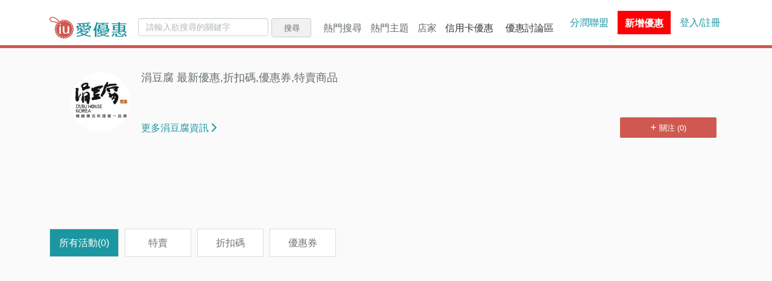

--- FILE ---
content_type: text/html; charset=UTF-8
request_url: https://www.iuprice.com/vendor/%E6%B6%93%E8%B1%86%E8%85%90-128/activities
body_size: 23300
content:
<script type="application/ld+json">
{
    "@context": "https://schema.org",
    "@type": "BreadcrumbList",
    "itemListElement": [{
        "@type": "ListItem",
        "position": 1,
        "name": "首頁",
        "item": "https://www.iuprice.com"
    },
    {
        "@type": "ListItem",
        "position": 2,
        "name": "涓豆腐",
        "item": "https://www.iuprice.com/vendor/%E6%B6%93%E8%B1%86%E8%85%90-128"
    }]
}
</script>






<!DOCTYPE html>
<html>
<head>
    <meta charset="utf-8">
    <meta http-equiv="X-UA-Compatible" content="IE=edge">
    <meta name="viewport" content="width=device-width, initial-scale=1, maximum-scale=1, user-scalable=no" />
        <meta http-equiv="content-language" content="zh-tw">
<meta http-equiv="content-type" content="text/html; charset=UTF-8">
<meta name="subject" content="愛優惠iuprice">
<meta name="copyright" content="iuprice.com">
<meta property="og:type" content="website" />
<meta property="fb:app_id" content="195554617699868" />
<title>涓豆腐的所有優惠情報與折扣碼- 2025 愛優惠</title>
<meta name="twitter:title" content="涓豆腐的所有優惠情報與折扣碼- 2025 愛優惠">
<meta property="og:title" content="涓豆腐的所有優惠情報與折扣碼- 2025 愛優惠">
<link rel="canonical" href="https://www.iuprice.com/vendor/%E6%B6%93%E8%B1%86%E8%85%90-128/activities">

<meta property="og:url" content="https://www.iuprice.com/vendor/%E6%B6%93%E8%B1%86%E8%85%90-128/activities">


<meta name="twitter:description" content="涓豆腐目前有0筆進行中的特賣活動和優惠券/折扣碼">
<meta name="description" content="涓豆腐目前有0筆進行中的特賣活動和優惠券/折扣碼">
<meta property="og:description" content="涓豆腐目前有0筆進行中的特賣活動和優惠券/折扣碼">
<meta property="og:locale" content="zh_TW">
<meta property="og:site_name" content="愛優惠">
<meta name="twitter:image" content="https://www.iuprice.com/images/fb_og_img.png">
<meta property="og:image" content="https://www.iuprice.com/images/fb_og_img.png">
<meta property="og:image:width" content="600">
<meta property="og:image:height" content="314">
<meta name="twitter:image:src" content="https://www.iuprice.com/images/fb_og_img.png">
    <link rel="stylesheet" href="/css/app-v2.css?id=25d4b2301ce12dd50dce5d5943559b12&amp;r=1638371935">
    <link rel="preconnect" href="https://58da48fb50cfa2ca7bb5a2927dba20b0.safeframe.googlesyndication.com">
    <link rel="preconnect" href="https://pagead2.googlesyndication.com">
    <link rel="preconnect" href="https://www.googletagmanager.com">
    <link rel="preconnect" href="https://connect.facebook.net">
    <link rel="preconnect" href="https://pagead2.googlesyndication.com">
    <link rel="preconnect" href="https://www.googletagservices.com">
      <link rel="stylesheet" href="/css/page/_vendor-activity.css?id=2150f7302e7373cf27f6f3f6506a6c54&amp;r=1638371935">
    <!-- Google Tag Manager -->
        <script>(function(w,d,s,l,i){w[l]=w[l]||[];w[l].push({'gtm.start':
    new Date().getTime(),event:'gtm.js'});var f=d.getElementsByTagName(s)[0],
    j=d.createElement(s),dl=l!='dataLayer'?'&l='+l:'';j.async=true;j.src=
    'https://www.googletagmanager.com/gtm.js?id='+i+dl;f.parentNode.insertBefore(j,f);
    })(window,document,'script','dataLayer','GTM-NLPD8RV');</script>
    <!-- End Google Tag Manager -->
    
</head>

<body>
    <!-- Google Tag Manager (noscript) -->
    <noscript><iframe src="https://www.googletagmanager.com/ns.html?id=GTM-NLPD8RV"
    height="0" width="0" style="display:none;visibility:hidden"></iframe></noscript>
    <!-- End Google Tag Manager (noscript) -->
        <header>
  <div class="container">
    <div class="header-brand">
      <button class="hamburger-btn jq-hamburger-btn">
        <i class="fa fa-bars" aria-hidden="true"></i>
      </button>
      <a href="https://www.iuprice.com">
        <img src=" /images/iuprice_logo.png?id=e604566bcc04dcdca9ee992e2ce7bf0d&amp;r=1638371935 " alt="iu-logo" height="36">
      </a>
    </div>
      
    <div class="header-body ">
      <div class="header-body-left jq-collapse">
        <form class="header-search-form" method="GET" action="https://www.iuprice.com/search">
    <input type="text" name="keyword" value="" class="form-control" placeholder="請輸入欲搜尋的關鍵字">
    <button type="submit" class="btn btn-default">搜尋</button>
</form>        <ul class="header-dropdown">
    <li class="dropdown-main">
        <div class="dropdown-label">熱門搜尋<span class="caret"></span></div>
        <div class="dropdown-mobile-title">熱門搜尋<a href="https://www.iuprice.com/tags">更多搜尋...</a></div>
        <ul class="dropdown-main-content" aria-labelledby="dLabel-topic">
                                <li class="active"><a href="https://www.iuprice.com/keyword/%E9%98%B2%E6%9B%AC%E5%84%AA%E6%83%A0" title="防曬優惠"><i class="fa fa-star-o" aria-hidden="true"></i>防曬優惠<span class="sr-only">(current)</span></a></li>            
                                            <li><a href="https://www.iuprice.com/keyword/%E5%85%A8%E5%AE%B6%E7%A7%81%E5%93%81%E8%8C%B6" title="全家私品茶優惠"><i class="fa fa-star-o" aria-hidden="true"></i>全家私品茶優惠</a></li>            
                                            <li><a href="https://www.iuprice.com/keyword/%E9%A0%82%E5%91%B1%E5%91%B1" title="頂呱呱優惠"><i class="fa fa-star-o" aria-hidden="true"></i>頂呱呱優惠</a></li>            
                                            <li><a href="https://www.iuprice.com/keyword/%E5%B0%8F%E6%99%82%E9%81%94" title="全聯小時達優惠"><i class="fa fa-star-o" aria-hidden="true"></i>全聯小時達優惠</a></li>            
                                            <li><a href="https://www.iuprice.com/keyword/COCO%E9%83%BD%E5%8F%AF" title="COCO都可優惠"><i class="fa fa-star-o" aria-hidden="true"></i>COCO都可優惠</a></li>            
                                            <li><a href="https://www.iuprice.com/keyword/%E9%81%94%E7%BE%8E%E6%A8%82%E5%84%AA%E6%83%A0" title="達美樂優惠"><i class="fa fa-star-o" aria-hidden="true"></i>達美樂優惠</a></li>            
                                            <li><a href="https://www.iuprice.com/keyword/%E9%98%B2%E9%A2%B1%E5%84%AA%E6%83%A0" title="防颱季優惠"><i class="fa fa-star-o" aria-hidden="true"></i>防颱季優惠</a></li>            
                                            <li><a href="https://www.iuprice.com/keyword/%E5%85%A8%E8%81%AF%E5%92%96%E5%95%A1" title="全聯咖啡優惠"><i class="fa fa-star-o" aria-hidden="true"></i>全聯咖啡優惠</a></li>            
                                            <li><a href="https://www.iuprice.com/keyword/%E9%9B%A8%E8%A1%A3%E9%9B%A8%E5%82%98%E5%84%AA%E6%83%A0" title="雨季商品優惠"><i class="fa fa-star-o" aria-hidden="true"></i>雨季商品優惠</a></li>            
                                            <li><a href="https://www.iuprice.com/keyword/%E6%98%9F%E5%B7%B4%E5%85%8B" title="星巴克優惠"><i class="fa fa-star-o" aria-hidden="true"></i>星巴克優惠</a></li>            
                            <li class="more-vendors d-none d-sm-block"><a href="https://www.iuprice.com/keywords">更多搜尋...</a></li>
        <li class="more-vendors d-none d-sm-block"><a href="https://www.iuprice.com/keywords?only_show=0">所有搜尋...</a></li>
        </ul>
    </li>
    <li class="dropdown-main">
        <div class="dropdown-label">熱門主題<span class="caret"></span></div>
        <div class="dropdown-mobile-title">熱門主題<a href="https://www.iuprice.com/tags">更多主題...</a></div>
        <ul class="dropdown-main-content" aria-labelledby="dLabel-topic">
                                <li class="active"><a href="https://www.iuprice.com/tag/%E6%96%B0%E5%B9%B4%E7%A6%8F%E8%A2%8B%E5%84%AA%E6%83%A0" title="2026新年福袋開好運"><i class="fa fa-star-o" aria-hidden="true"></i>2026新年福袋開好運<span class="sr-only">(current)</span></a></li>            
                                            <li><a href="https://www.iuprice.com/tag/%E8%B2%B7%E4%B8%80%E9%80%81%E4%B8%80%E5%A5%BD%E5%BA%B7%E6%B4%BB%E5%8B%95" title="買一送一最優惠"><i class="fa fa-star-o" aria-hidden="true"></i>買一送一最優惠</a></li>            
                                            <li><a href="https://www.iuprice.com/tag/%E9%A3%B2%E6%96%99%E5%BA%97%E5%84%AA%E6%83%A0" title="現做飲料優惠甜在心"><i class="fa fa-star-o" aria-hidden="true"></i>現做飲料優惠甜在心</a></li>            
                                            <li><a href="https://www.iuprice.com/tag/%E5%86%B0%E5%93%81%E5%84%AA%E6%83%A0" title="夏天就是要吃冰"><i class="fa fa-star-o" aria-hidden="true"></i>夏天就是要吃冰</a></li>            
                                            <li><a href="https://www.iuprice.com/tag/%E8%B6%85%E5%95%86%E5%84%AA%E6%83%A0%E5%92%8C%E8%B6%85%E5%95%86%E5%92%96%E5%95%A1%E5%84%AA%E6%83%A0%E9%80%99%E8%A3%A1%E9%80%9A%E9%80%9A%E6%9C%89" title="隔壁超商的優惠這裡通通有"><i class="fa fa-star-o" aria-hidden="true"></i>隔壁超商的優惠這裡通通有</a></li>            
                                            <li><a href="https://www.iuprice.com/tag/%E5%92%96%E5%95%A1%E5%84%AA%E6%83%A0%E6%8A%98%E6%89%A3" title="一日之計就從咖啡開始"><i class="fa fa-star-o" aria-hidden="true"></i>一日之計就從咖啡開始</a></li>            
                                            <li><a href="https://www.iuprice.com/tag/%E9%80%9F%E9%A3%9F%E5%BA%97%E5%84%AA%E6%83%A0%E6%8A%98%E6%89%A3" title="肯德基、麥當勞速食優惠全都有"><i class="fa fa-star-o" aria-hidden="true"></i>肯德基、麥當勞速食優惠全都有</a></li>            
                                            <li><a href="https://www.iuprice.com/tag/%E8%A1%8C%E5%8B%95%E6%94%AF%E4%BB%98%E5%84%AA%E6%83%A0" title="行動支付優惠一把抓"><i class="fa fa-star-o" aria-hidden="true"></i>行動支付優惠一把抓</a></li>            
                                            <li><a href="https://www.iuprice.com/tag/%E6%8A%BD%E7%8D%8E%E6%B4%BB%E5%8B%95%E8%B3%87%E8%A8%8A" title="快來抽獎試手氣"><i class="fa fa-star-o" aria-hidden="true"></i>快來抽獎試手氣</a></li>            
                                            <li><a href="https://www.iuprice.com/tag/%E9%9B%BB%E5%AD%90%E7%A5%A8%E5%88%B8%E5%84%AA%E6%83%A0" title="票券優惠超划算"><i class="fa fa-star-o" aria-hidden="true"></i>票券優惠超划算</a></li>            
                                            <li><a href="https://www.iuprice.com/tag/%E7%81%AB%E9%8D%8B%E5%84%AA%E6%83%A0%E6%B4%BB%E5%8B%95%E6%8A%98%E6%89%A3%E8%A8%8A%E6%81%AF" title="一年四季都要吃火鍋"><i class="fa fa-star-o" aria-hidden="true"></i>一年四季都要吃火鍋</a></li>            
                                            <li><a href="https://www.iuprice.com/tag/%E5%8F%AB%E5%A4%96%E9%80%81%E4%B9%9F%E8%A6%81%E4%BA%AB%E5%84%AA%E6%83%A0" title="叫外送也要享優惠"><i class="fa fa-star-o" aria-hidden="true"></i>叫外送也要享優惠</a></li>            
                                            <li><a href="https://www.iuprice.com/tag/%E7%87%95%E9%BA%A5%E5%A5%B6%E8%94%AC%E9%A3%9F%E5%84%AA%E6%83%A0" title="吃蔬食也要享優惠"><i class="fa fa-star-o" aria-hidden="true"></i>吃蔬食也要享優惠</a></li>            
                                            <li><a href="https://www.iuprice.com/tag/%E8%87%AA%E5%8F%96%E5%A4%96%E5%B8%B6%E5%84%AA%E6%83%A0" title="外帶回家最安心"><i class="fa fa-star-o" aria-hidden="true"></i>外帶回家最安心</a></li>            
                                            <li><a href="https://www.iuprice.com/tag/%E5%A4%A7%E8%B3%A3%E5%A0%B4%E8%B6%85%E5%B8%82%E5%84%AA%E6%83%A0" title="各大賣場超市優惠這裡找"><i class="fa fa-star-o" aria-hidden="true"></i>各大賣場超市優惠這裡找</a></li>            
                                            <li><a href="https://www.iuprice.com/tag/%E6%8A%98%E5%83%B9%E5%88%B8%E8%88%87%E5%84%AA%E6%83%A0%E5%88%B8" title="折扣碼與優惠券彙整"><i class="fa fa-star-o" aria-hidden="true"></i>折扣碼與優惠券彙整</a></li>            
                                            <li><a href="https://www.iuprice.com/tag/%E9%A3%AF%E5%BA%97%E5%84%AA%E6%83%A0" title="旅遊飯店、行程這裡找"><i class="fa fa-star-o" aria-hidden="true"></i>旅遊飯店、行程這裡找</a></li>            
                                            <li><a href="https://www.iuprice.com/tag/%E7%B6%B2%E8%B3%BC%E5%88%B7%E4%BF%A1%E7%94%A8%E5%8D%A1" title="銀行信用卡活動"><i class="fa fa-star-o" aria-hidden="true"></i>銀行信用卡活動</a></li>            
                            <li class="more-vendors d-none d-sm-block"><a href="https://www.iuprice.com/tags">更多主題...</a></li>
        </ul>
    </li>
    
    <li class="dropdown-main">
        <div class="dropdown-label">店家<span class="caret"></span></div>
        <div class="dropdown-mobile-title"><span>店家</span><a href="https://www.iuprice.com/vendors">更多店家...</a></div>
        <ul class="dropdown-main-content" aria-labelledby="dLabel-store">
                                <li class="active"><a href="https://www.iuprice.com/vendor/Yahoo%E5%A5%87%E6%91%A9%E8%B3%BC%E7%89%A9%E4%B8%AD%E5%BF%83-2/activities" title="Yahoo奇摩購物中心"><i class="fa fa-star-o" aria-hidden="true"></i>Yahoo奇摩購物中心<span class="sr-only">(current)</span></a></li>            
                                            <li><a href="https://www.iuprice.com/vendor/Yahoo%E5%A5%87%E6%91%A9%E8%B6%85%E7%B4%9A%E5%95%86%E5%9F%8E-3/activities" title="Yahoo奇摩超級商城"><i class="fa fa-star-o" aria-hidden="true"></i>Yahoo奇摩超級商城</a></li>            
                                            <li><a href="https://www.iuprice.com/vendor/momo%E8%B3%BC%E7%89%A9%E7%B6%B2-4/activities" title="momo購物網"><i class="fa fa-star-o" aria-hidden="true"></i>momo購物網</a></li>            
                                            <li><a href="https://www.iuprice.com/vendor/Rakuten%E6%A8%82%E5%A4%A9%E5%B8%82%E5%A0%B4-5/activities" title="Rakuten樂天市場"><i class="fa fa-star-o" aria-hidden="true"></i>Rakuten樂天市場</a></li>            
                                            <li><a href="https://www.iuprice.com/vendor/Costco%E5%A5%BD%E5%B8%82%E5%A4%9A%E5%8F%B0%E7%81%A3-6/activities" title="Costco好市多台灣"><i class="fa fa-star-o" aria-hidden="true"></i>Costco好市多台灣</a></li>            
                                            <li><a href="https://www.iuprice.com/vendor/%E8%9D%A6%E7%9A%AE%E8%B3%BC%E7%89%A9-7/activities" title="蝦皮購物"><i class="fa fa-star-o" aria-hidden="true"></i>蝦皮購物</a></li>            
                                            <li><a href="https://www.iuprice.com/vendor/%E5%A4%A7%E6%BD%A4%E7%99%BC%E7%B6%B2%E8%B7%AF%E8%B3%BC%E7%89%A9%E4%B8%AD%E5%BF%83-8/activities" title="大潤發網路購物中心"><i class="fa fa-star-o" aria-hidden="true"></i>大潤發網路購物中心</a></li>            
                                            <li><a href="https://www.iuprice.com/vendor/KKday-9/activities" title="KKday"><i class="fa fa-star-o" aria-hidden="true"></i>KKday</a></li>            
                                            <li><a href="https://www.iuprice.com/vendor/Booking-com-10/activities" title="Booking.com"><i class="fa fa-star-o" aria-hidden="true"></i>Booking.com</a></li>            
                                            <li><a href="https://www.iuprice.com/vendor/iHerb-11/activities" title="iHerb"><i class="fa fa-star-o" aria-hidden="true"></i>iHerb</a></li>            
                            <li class="more-vendors d-none d-sm-block"><a href="https://www.iuprice.com/vendors">更多店家...</a></li>
        </ul>
    </li>
                    <li class="iuprice-blog"><a href="https://www.iuprice.com/event/%E4%BF%A1%E7%94%A8%E5%8D%A1%E5%84%AA%E6%83%A0.html">
            信用卡優惠</a>
        </li>
        <li class="iuprice-blog"><a href="https://www.iuprice.com/forum">優惠討論區</a></li>
</ul> 
      </div>       
      
      <div class="header-body-right">
      <a href="https://www.iuprice.com/cms/event/ap" class="divided">分潤聯盟</a>
      <div class="header-add-discount">
    <a href="https://www.iuprice.com/activity/select_vendor">
            <span class="add-discount-info">新增優惠</span>
    </a>
  </div> 
            <div class="header-user-profile">
                 <a href="https://www.iuprice.com/login" class="login-link">登入/註冊</a>
             </div>   
      </div>
    </div>
  </div>
</header>    <div id="ucollect"
    data-href="https://www.iuprice.com/ajax/collect"
    data-sig="06df95eb229807e4dfb19642e5a1c843578e0525e8320aa81bbff4c654f5a71f&amp;1767104246"></div>


    <div class="container">

        
        <main>
              <div class="vendor-activity">
    <div class="vendor-infos">
    <div class="banner-wrapper  nobanner ">
                <div class="vendor-img-mobile">
            <img src="https://p.gimg.cc/ssETsmCytGpTyfMT16xcXqJjmjOGh9yHzg9wF1dXB-w/rs:fit:120:120:0/g:sm/Z3M6Ly9pdXByaWNlX3Byb2QvdmVuZG9ycy9BcHJpbDIwMjEvZDNlOGYzNGM2MjIwNmYyMjUxMzguanBlZw.png" alt="涓豆腐">
            <h1 class="mobile-name">涓豆腐 最新優惠,折扣碼,優惠券,特賣商品</h1>
        </div>
    </div>
    <div class="vendor-activity-info">
        <div class="vendor-wrapper">
            <div class="vendor-img">
                <img src="https://p.gimg.cc/ssETsmCytGpTyfMT16xcXqJjmjOGh9yHzg9wF1dXB-w/rs:fit:120:120:0/g:sm/Z3M6Ly9pdXByaWNlX3Byb2QvdmVuZG9ycy9BcHJpbDIwMjEvZDNlOGYzNGM2MjIwNmYyMjUxMzguanBlZw.png" alt="涓豆腐">
            </div>
            <div class="text-wrapper">
                <h1>涓豆腐 最新優惠,折扣碼,優惠券,特賣商品</h1>
                <p>　</p>
                <div class="btn-wrapper">
                    <a class="mobile-vendor-btn" href="https://www.iuprice.com/vendor/%E6%B6%93%E8%B1%86%E8%85%90-128">店家資訊</a>
                    <a class="d-none d-sm-block vendor-btn" href="https://www.iuprice.com/vendor/%E6%B6%93%E8%B1%86%E8%85%90-128">更多涓豆腐資訊<i class="fas fa-chevron-right"></i></a>
                    <!-- 在 form 新增 class => disabled 即為已關注狀態 -->
<form method="POST" action="https://www.iuprice.com/switch_follow_status" class="following-status-btn  ">
  <input type="hidden" name="_method" value="patch">  <input type="hidden" name="_token" value="DsEuK2F645XF7TSwtxxd837bzpwPihs9ieQ71Sbu">    <input type="hidden" name="isUserFollowing" value="0">
    <input type="hidden" name="type" value="2">
  <input type="hidden" name="linkId" value="128">
  <button type="submit">
    <i class="fa fa-plus" aria-hidden="true"></i>
        <span>關注 (0)</span>
      </button>
</form>                </div>
            </div>
        </div>
    </div>
</div>

    <!-- 列表頁上方 - 多媒體廣告_響應式 START -->
    <div align="center">
        <ins
            class="adsbygoogle mb-15 adslot_top1"
            data-ad-client="ca-pub-4177876005686859"
            data-ad-slot="3024234229"
        ></ins>
    </div>
    <script>(adsbygoogle = window.adsbygoogle || []).push({});</script>
    <!-- 列表頁上方 - 多媒體廣告_響應式 END -->

    <div class="pagination-flex-wrapper">
      <div class="pagination-mobile jq-pagination-wrapper">
        <div class="pagination-wrap">
    </div>
      </div>
    </div>
  
    <div class="pagination-flex-wrapper">
      <div class="category-tab d-none d-sm-block">
  <div class="anchor" id="category-tab-anchor"></div>
   <ul class="nav nav-tabs" role="tablist">
    <li role="presentation" class="active"><a href="https://www.iuprice.com/vendor/%E6%B6%93%E8%B1%86%E8%85%90-128/activities#category-tab-anchor" rel="nofollow">所有活動<span>(0)</span></a></li>
    <li role="presentation" class=""><a href="https://www.iuprice.com/vendor/%E6%B6%93%E8%B1%86%E8%85%90-128/activities?tab=onsale#category-tab-anchor" rel="nofollow">特賣 <span></span></a></li>
    <li role="presentation" class=""><a href="https://www.iuprice.com/vendor/%E6%B6%93%E8%B1%86%E8%85%90-128/activities?tab=coupon_code#category-tab-anchor" rel="nofollow">折扣碼 <span></span></a></li>
    <li role="presentation" class=""><a href="https://www.iuprice.com/vendor/%E6%B6%93%E8%B1%86%E8%85%90-128/activities?tab=ecoupon#category-tab-anchor" rel="nofollow">優惠券 <span></span></a></li>
  </ul>
</div>      <div class="d-none d-sm-block jq-pagination-wrapper">
        <div class="pagination-wrap">
    </div>
      </div>
    </div>
    <div class="mix-activity-merchandise row row-adjust">
    </div>

  </div>
        </main>
    </div>

    <script type="application/ld+json">
{
	"@context": "https://schema.org",
	"@type": "Organization",
	"url": "https://iuprice.com",
	"name": "愛優惠",
	"description": "愛優惠提供各類優惠資訊和熱門促銷,包括優惠券/折扣碼和折價券等,關注愛優惠,省錢最優惠",
	"logo": "https://www.iuprice.com/images/iuprice_logo.png?id=e604566bcc04dcdca9ee992e2ce7bf0d"
}
</script>
<script type="application/ld+json">
{
	"@context": "https://schema.org",
	"@type": "WebSite",
	"url": "https://www.iuprice.com/",
	"potentialAction": {
	  "@type": "SearchAction",
	  "target": {
		"@type": "EntryPoint",
		"urlTemplate": "https://www.iuprice.com/search?keyword={search_term_string}"
	  },
	  "query-input": "required name=search_term_string"
	}
}
</script>
          <footer>
  <div class="container">
    <ul class="footer-list">
      <li><a href="https://www.iuprice.com">愛優惠</a></li>
      <li><a href="mailto:hi@iuprice.com">聯絡我們</a></li>
      <li><a href="https://www.iuprice.com/cms/event/ap">分潤聯盟</a></li>
      <li><a href="https://www.iuprice.com/privacy">隱私權政策</a></li>
      <li><a href="https://www.iuprice.com/terms">服務條款</a></li>
      <li class="social-icons">
        <div
          class="fb-like icons-item"
          data-href="https://www.facebook.com/%E6%84%9B%E5%84%AA%E6%83%A0-1505006992869778/"
          data-layout="button_count"
          data-action="like"
          data-size="large"
          data-show-faces="false"
          data-share="false"
        ></div>
        <a
          href="https://line.me/ti/g2/PsJGjNBCKEB9ZKDbrPqA42m40FXqLcRODC054g"
          class="line icons-item"
          target="_blank"
          rel="noopener"
        >
          <img
            alt="Line 加入好友"
            src="https://scdn.line-apps.com/n/line_add_friends/btn/zh-Hant.png"
          />
        </a>
        <a
          href="https://t.me/iuprice"
          class="telegram icons-item"
          target="_blank"
          rel="noopener"
        >
          <img
            class="lozad"
            alt="Telegram 加入好友"
            data-src="/images/telegram.png?id=c0aef76fca06902ecdea1fecdeb696e2&amp;r=1638371935"
          />
        </a>
      </li>
      
                  <p>
                        ⓒ 愛優惠 2025</p>
            </ul>
  </div>
</footer>
    <script defer src="/js/all_v2.js?id=3af4200ef68f3703364d523ed1d7215d&amp;r=1638371935"></script>
      <script defer src="/js/pages/vendor-activities.js?id=fdb3d9f47feb29b138f296507ca82a0a&amp;r=1638371935"></script>

 </body>
 
 </html>


--- FILE ---
content_type: text/html; charset=utf-8
request_url: https://www.google.com/recaptcha/api2/aframe
body_size: 135
content:
<!DOCTYPE HTML><html><head><meta http-equiv="content-type" content="text/html; charset=UTF-8"></head><body><script nonce="hDLBBe_1ln3gpFWrpI7OEA">/** Anti-fraud and anti-abuse applications only. See google.com/recaptcha */ try{var clients={'sodar':'https://pagead2.googlesyndication.com/pagead/sodar?'};window.addEventListener("message",function(a){try{if(a.source===window.parent){var b=JSON.parse(a.data);var c=clients[b['id']];if(c){var d=document.createElement('img');d.src=c+b['params']+'&rc='+(localStorage.getItem("rc::a")?sessionStorage.getItem("rc::b"):"");window.document.body.appendChild(d);sessionStorage.setItem("rc::e",parseInt(sessionStorage.getItem("rc::e")||0)+1);localStorage.setItem("rc::h",'1767104250537');}}}catch(b){}});window.parent.postMessage("_grecaptcha_ready", "*");}catch(b){}</script></body></html>

--- FILE ---
content_type: text/css
request_url: https://www.iuprice.com/css/page/_vendor-activity.css?id=2150f7302e7373cf27f6f3f6506a6c54&r=1638371935
body_size: 19912
content:
.category-tab{border-bottom:0}.category-tab li{margin-bottom:10px;min-width:120px;text-align:center}@media (max-width:767px){.category-tab li{min-width:50%}}.category-tab li a{background-color:#fff;border:1px solid #ddd;border-radius:0;color:#707070;margin-right:10px}.category-tab li a:hover,.category-tab li.active a,.category-tab li.active a:focus,.category-tab li.active a:hover{background-color:#1b97a1;border:1px solid #ddd;color:#fff}.category-tab .nav-tabs{border-bottom:0}.vendor-infos{display:-webkit-box;display:-ms-flexbox;display:flex;margin-bottom:15px;min-height:141px;padding:10px;position:relative;text-align:center}.vendor-infos .banner-wrapper{margin-right:25px;min-width:40%;position:relative;width:40%}@media (max-width:567px){.vendor-infos .banner-wrapper{min-height:45px;width:100%}}.vendor-infos .banner-wrapper.nobanner{min-width:0;width:0}@media (max-width:567px){.vendor-infos .banner-wrapper.nobanner{width:100%}}.vendor-infos .banner{height:180px;-o-object-fit:cover;object-fit:cover;-o-object-position:center;object-position:center;width:100%}@media (max-width:567px){.vendor-infos .banner{height:150px;width:100%}.vendor-infos{-webkit-box-pack:center;-ms-flex-pack:center;display:block;justify-content:center;min-height:unset;padding:0;width:100%}}.vendor-infos .vendor-activity-info,.vendor-infos .vendor-img{display:inline-block;margin:10px 0;min-width:100px;overflow:hidden;vertical-align:middle}@media (max-width:767px){.vendor-infos .vendor-activity-info,.vendor-infos .vendor-img{display:block}}@media (max-width:567px){.vendor-infos .vendor-activity-info,.vendor-infos .vendor-img{margin:0}}.vendor-infos .vendor-wrapper{display:-webkit-box;display:-ms-flexbox;display:flex}.vendor-infos .vendor-wrapper .text-wrapper{margin-left:15px;padding-top:8px;width:100%}.vendor-infos .vendor-wrapper .text-wrapper p{-webkit-line-clamp:3;-webkit-box-orient:vertical;display:block;display:-webkit-box;line-height:1.5;max-height:4.5em;overflow:hidden;text-overflow:ellipsis}@media (max-width:567px){.vendor-infos .vendor-wrapper .text-wrapper{margin-left:0;padding-top:45px}.vendor-infos .vendor-wrapper .text-wrapper h1{display:none}}.vendor-infos .vendor-img{-webkit-box-align:start;-ms-flex-align:start;align-items:flex-start;display:-webkit-box;display:-ms-flexbox;display:flex}.vendor-infos .vendor-img img{border-radius:50%;height:100px;margin-right:15px;-o-object-fit:cover;object-fit:cover;-o-object-position:center;object-position:center;width:100px}@media (max-width:767px){.vendor-infos .vendor-img img{height:75px;-o-object-fit:cover;object-fit:cover;-o-object-position:center;object-position:center;width:75px}}@media (max-width:567px){.vendor-infos .vendor-img{display:none}}.vendor-infos .vendor-img-mobile{-webkit-box-align:end;-ms-flex-align:end;align-items:flex-end;bottom:-37.5px;display:none;position:absolute}.vendor-infos .vendor-img-mobile img{border-radius:50%;height:75px;margin-right:15px;-o-object-fit:cover;object-fit:cover;-o-object-position:center;object-position:center;width:75px}@media (max-width:567px){.vendor-infos .vendor-img-mobile{display:-webkit-box;display:-ms-flexbox;display:flex}.vendor-infos .vendor-img-mobile h1{font-size:20px;font-weight:500;margin-bottom:10px;text-align:left}}.vendor-infos .vendor-activity-info{text-align:left;width:100%}.vendor-infos .vendor-activity-info h1,.vendor-infos .vendor-activity-info h2,.vendor-infos .vendor-activity-info p{font-size:100%;font-weight:500;margin-bottom:6px;text-align:left}@media (max-width:767px){.vendor-infos .vendor-activity-info h1,.vendor-infos .vendor-activity-info h2,.vendor-infos .vendor-activity-info p{margin-bottom:16px}}.vendor-infos .vendor-activity-info h1{font-size:18px;margin-bottom:16px}.vendor-infos .vendor-activity-info input{display:none}@media (max-width:767px){.vendor-infos .vendor-activity-info{margin-left:0;text-align:center;width:100%}}.vendor-infos .show-vendor-detail{opacity:1}.vendor-infos .btn-wrapper{-webkit-box-pack:justify;-ms-flex-pack:justify;display:-webkit-box;display:-ms-flexbox;display:flex;justify-content:space-between;margin-top:16px}.vendor-infos .btn-wrapper .fa-chevron-right{margin-left:3px}.vendor-infos .btn-wrapper .mobile-vendor-btn{display:none}.vendor-infos .btn-wrapper .vendor-btn{line-height:34px}@media (max-width:567px){.vendor-infos .btn-wrapper .mobile-vendor-btn{border:2px solid #1b97a1;display:block;line-height:34px;width:48%}}.vendor-infos .following-status-btn{position:relative}.vendor-infos .following-status-btn button{height:34px;width:160px}@media (max-width:767px){.vendor-infos .following-status-btn{position:static;-webkit-transform:translateY(0);transform:translateY(0)}.vendor-infos .following-status-btn button{height:34px;width:100%}}@media (max-width:567px){.vendor-infos .following-status-btn{width:48%}.vendor-infos .following-status-btn button{height:38px}}.following-status-btn{position:absolute}.following-status-btn button{-webkit-appearance:none;-moz-appearance:none;appearance:none;background-color:#cf5950;border:none;border-radius:2px;color:#fff;font-size:13px;font-weight:500;padding:6px 15px}@media (max-width:767px){.following-status-btn button{padding:10px 15px;width:100%}}.following-status-btn button i{-webkit-transform:scale(.8);transform:scale(.8)}.following-status-btn.is-following button{background-color:#aaa}.following-status-btn.is-following button i{display:none;opacity:0}.main-social{background-color:#fff;border:1px solid #d2d2d2}.main-social li{padding:10px}.main-social li:hover{background-color:#f1f1f1}.main-social .main-social-default-text{color:#555;font-size:16px;margin:15px}.main-social-contnt{color:#555}.social-latest-message .right{color:#333;display:inline-block;font-size:15px;margin-left:5px;vertical-align:middle;width:calc(100% - 65px)}.social-latest-message .right h3{color:#333;margin-bottom:5px}.social-latest-message .right h3 i{color:#707070;font-style:italic}@media (max-width:567px){.social-latest-message .right h3{word-wrap:break-word}}.read-more-lg{margin-bottom:30px}.read-more-lg a{border:1px solid #d2d2d2;cursor:pointer;font-size:20px;padding:15px}.read-more-lg a,.read-more-md a{background-color:#fff;display:block;text-align:center}.read-more-md a{border-radius:4px;-webkit-box-shadow:0 0 0 1px #ddd;box-shadow:0 0 0 1px #ddd;color:#1b97a1;font-size:15px;margin:10px auto;padding:10px 8px;-webkit-transition-duration:.3s;transition-duration:.3s;width:125px}.read-more-md a:disabled{pointer-events:none}@media (max-width:767px){.read-more-md a{width:calc(100% - 30px)}}@media (max-width:374px){.read-more-md a{width:100%}}@media (min-width:767px){.read-more-md a:hover{background-color:#f1f1f1}}.mix-activity-thumbnail{margin-bottom:10px;position:relative}.mix-activity-thumbnail:hover{border:1px solid #1b97a1;-webkit-box-shadow:0 0 3px #1b97a1;box-shadow:0 0 3px #1b97a1}.mix-activity-thumbnail:hover .btn-group{opacity:1}.mix-activity-thumbnail:hover .thumbnail-img img{opacity:.6;-webkit-transition-duration:.3s;transition-duration:.3s}.mix-activity-thumbnail:hover .caption h3,.mix-activity-thumbnail:hover .caption p{color:#aaa;-webkit-transition-duration:.3s;transition-duration:.3s}@media (min-width:768px){.mix-activity-thumbnail .caption{height:145px}}.mix-activity-thumbnail .user-avatar{bottom:6px;height:45px;left:6px;position:absolute;width:45px}.mix-activity-thumbnail .btn-group{bottom:20px;opacity:0;position:absolute;text-align:center;-webkit-transition-duration:.3s;transition-duration:.3s;width:100%}@media (max-width:767px){.mix-activity-thumbnail .btn-group{bottom:33px}}.mix-activity-thumbnail .own-btn-group{width:180px}.mix-activity-thumbnail .loader-wrapper{-webkit-box-pack:center;-ms-flex-pack:center;-webkit-box-align:center;-ms-flex-align:center;align-items:center;background-color:#fff;display:-webkit-box;display:-ms-flexbox;display:flex;height:100%;justify-content:center;position:absolute;width:100%}.ads-wrapper img{background-color:#fff!important}.ads-wrapper .thumbnail{border-color:#bbb}.ads-wrapper .thumbnail-img{min-width:120px}.ads-wrapper .sponsor-text-wrapper{bottom:28px;left:25.1484px;position:absolute}@media (max-width:450px){.ads-wrapper .sponsor-text-wrapper{bottom:8px;left:145px}}.ads-wrapper .sponsor{color:#555;font-size:11px}.ads-wrapper .caption-vendor.sponsor{color:#b6b6b6;font-size:unset;font-size:11px}.ads-wrapper .caption-vendor.sponsor b{color:#555}.ads-wrapper .sponsor-text-mobile-wrapper b,.ads-wrapper .sponsor-text-mobile-wrapper span{display:none}@media (max-width:450px){.ads-wrapper .sponsor-text-mobile-wrapper b,.ads-wrapper .sponsor-text-mobile-wrapper span{display:inline}}.vendor-activity-wrapper,.vendor-activity-wrapper .caption{-webkit-box-orient:vertical;-webkit-box-direction:normal;-ms-flex-direction:column;flex-direction:column}.vendor-activity-wrapper .caption{display:-webkit-box;display:-ms-flexbox;display:flex}@media (min-width:768px){.vendor-activity-wrapper .caption{height:150px}}.vendor-activity-wrapper .caption .caption-vendor{min-height:18px}@media (max-width:767px){.vendor-activity-wrapper .thumbnail-mobile-section .thumbnail-logo{display:none}.vendor-activity-wrapper .thumbnail-mobile-section .thumbnail-img{border:1px solid #e5e5e5;height:auto;margin:5px;max-width:90px;width:100%}.vendor-activity-wrapper .thumbnail-mobile-section .thumbnail-img>img{height:auto}.vendor-activity-wrapper .thumbnail-mobile-section .caption{padding:5px 5px 5px 0;width:calc(100% - 120px)}.vendor-activity-wrapper .thumbnail-mobile-section .caption,.vendor-activity-wrapper .thumbnail-mobile-section .thumbnail-img{display:inline-block;vertical-align:middle}.vendor-activity-wrapper .thumbnail-mobile-section .caption-comment-both{font-size:13px;margin-top:8px}.vendor-activity-wrapper .thumbnail-mobile-section img{max-height:120px;max-width:120px}}.vendor-activity-wrapper .flex-center{height:100%;width:100%}.vendor-activity-wrapper .thumbnail-img{border:unset}.vendor-activity-wrapper .thumbnail-img img{max-height:180px;max-width:320px}.vendor-activity-wrapper .caption-bottom-wrap{-webkit-box-orient:vertical;-webkit-box-direction:normal;-webkit-box-align:start;-ms-flex-align:start;align-items:flex-start;-ms-flex-direction:column;flex-direction:column;margin-top:auto}.vendor-activity-wrapper .caption-title{height:auto}.vendor-activity-wrapper .caption-price{font-weight:400;margin-top:8px;max-height:30px}.vendor-activity-wrapper .caption-comment-both{-webkit-box-pack:justify;-ms-flex-pack:justify;display:-webkit-box;display:-ms-flexbox;display:flex;justify-content:space-between;width:100%}.vendor-activity-wrapper i{margin-right:10px}.vendor-activity-wrapper .fa-comment-dots{color:#1b97a1}@media (max-width:767px){.vendor-activity-wrapper{-webkit-box-orient:horizontal;-webkit-box-direction:normal;-ms-flex-direction:row;flex-direction:row;height:120px}.vendor-activity-wrapper .thumbnail-img,.vendor-activity-wrapper .thumbnail-img img{max-height:120px;max-width:120px}.vendor-activity-wrapper .caption-bottom-wrap{-webkit-box-orient:horizontal;-webkit-box-direction:normal;-webkit-box-align:center;-ms-flex-align:center;align-items:center;display:none;-ms-flex-direction:row;flex-direction:row;margin-top:10px}.vendor-activity-wrapper .caption-title{font-weight:400;height:55px;line-height:1.5;margin-top:5px;min-height:55px}.vendor-activity-wrapper .caption-price{margin-top:0}}.hot-activity-thumbnail{height:248px;margin-bottom:0;overflow:hidden;position:relative}@media (min-width:768px){.hot-activity-thumbnail:hover{border:1px solid #1b97a1;-webkit-box-shadow:0 0 3px #1b97a1;box-shadow:0 0 3px #1b97a1}}.hot-activity-thumbnail>div{left:0;width:100%}.hot-activity-thumbnail>img{left:50%;max-height:55%;position:absolute;top:50%;transform:translate(-50%,-50%);-moz-transform:translate(-50%,-50%);-webkit-transform:translate(-50%,-50%);-ms-transform:translate(-50%,-50%)}.hot-activity-thumbnail .caption-top{-webkit-box-align:center;-ms-flex-align:center;align-items:center;display:-webkit-box;display:-ms-flexbox;display:flex;top:0}.hot-activity-thumbnail .caption-top h3{color:#555;font-size:18px;font-weight:700;margin-left:5px}@media (max-width:768px){.hot-activity-thumbnail .caption-top h3{margin-left:10px}}.hot-activity-thumbnail .img-wrapper{-webkit-box-align:center;-ms-flex-align:center;-webkit-box-pack:center;-ms-flex-pack:center;align-items:center;display:-webkit-box;display:-ms-flexbox;display:flex;height:calc(100% - 76px);justify-content:center;position:relative}.hot-activity-thumbnail .img-wrapper>img{max-height:150px;max-width:250px}.hot-activity-thumbnail .img-wrapper .loader-wrapper{-webkit-box-pack:center;-ms-flex-pack:center;-webkit-box-align:center;-ms-flex-align:center;align-items:center;background:#fff;display:-webkit-box;display:-ms-flexbox;display:flex;height:170px;justify-content:center;position:absolute;width:100%}.vendor-intro{display:-webkit-box;display:-ms-flexbox;display:flex;margin-bottom:15px;min-height:141px;padding:10px;position:relative;text-align:center}.vendor-intro .banner-wrapper{margin-right:25px;min-width:40%;position:relative;width:40%}@media (max-width:567px){.vendor-intro .banner-wrapper{min-height:45px;width:100%}}.vendor-intro .banner-wrapper.nobanner{min-width:0;width:0}@media (max-width:567px){.vendor-intro .banner-wrapper.nobanner{width:100%}}.vendor-intro .banner{height:180px;-o-object-fit:cover;object-fit:cover;-o-object-position:center;object-position:center;width:100%}@media (max-width:567px){.vendor-intro .banner{height:150px;width:100%}.vendor-intro{-webkit-box-pack:center;-ms-flex-pack:center;display:block;justify-content:center;min-height:unset;padding:0;width:100%}}.vendor-intro .vendor-activity-info,.vendor-intro .vendor-img{display:inline-block;margin:10px 0;min-width:100px;overflow:hidden;vertical-align:middle}@media (max-width:767px){.vendor-intro .vendor-activity-info,.vendor-intro .vendor-img{display:block}}@media (max-width:567px){.vendor-intro .vendor-activity-info,.vendor-intro .vendor-img{margin:0}}.vendor-intro .vendor-activity-info{width:100%}.vendor-intro .vendor-wrapper{display:-webkit-box;display:-ms-flexbox;display:flex}.vendor-intro .vendor-wrapper .text-wrapper{margin-left:15px;min-width:400px;padding-top:8px;width:100%}.vendor-intro .vendor-wrapper .text-wrapper p{-webkit-line-clamp:3;-webkit-box-orient:vertical;display:block;display:-webkit-box;height:72px;line-height:1.5;max-height:4.5em;overflow:hidden;text-overflow:ellipsis}.vendor-intro .vendor-wrapper .text-wrapper p a{color:#3097d1}@media (max-width:567px){.vendor-intro .vendor-wrapper .text-wrapper{margin-left:0;min-width:369px;padding-top:0}.vendor-intro .vendor-wrapper .text-wrapper h1,.vendor-intro .vendor-wrapper .text-wrapper p{display:none}}.vendor-intro .vendor-img{-webkit-box-align:start;-ms-flex-align:start;align-items:flex-start;display:-webkit-box;display:-ms-flexbox;display:flex}.vendor-intro .vendor-img img{border-radius:50%;height:100px;margin-right:15px;-o-object-fit:cover;object-fit:cover;-o-object-position:center;object-position:center;width:100px}@media (max-width:767px){.vendor-intro .vendor-img img{height:75px;-o-object-fit:cover;object-fit:cover;-o-object-position:center;object-position:center;width:75px}}@media (max-width:567px){.vendor-intro .vendor-img{display:none}}.vendor-intro .vendor-img-mobile{-webkit-box-align:end;-ms-flex-align:end;align-items:flex-end;display:none;position:absolute;top:110px}.vendor-intro .vendor-img-mobile img{border-radius:50%;height:75px;margin-right:15px;-o-object-fit:cover;object-fit:cover;-o-object-position:center;object-position:center;width:75px}@media (max-width:567px){.vendor-intro .vendor-img-mobile{display:-webkit-box;display:-ms-flexbox;display:flex}.vendor-intro .vendor-img-mobile h1{font-size:20px;font-weight:500;margin-bottom:10px;text-align:left}}.vendor-intro .vendor-img-mobile.nobanner{top:-15px}.vendor-intro .mobile-name{display:none}@media (max-width:567px){.vendor-intro .mobile-name{display:block;font-size:20px;font-weight:500;padding-left:80px;text-align:left}}.vendor-intro .vendor-activity-info{text-align:left}.vendor-intro .vendor-activity-info h1,.vendor-intro .vendor-activity-info h2,.vendor-intro .vendor-activity-info p{font-size:100%;font-weight:500;margin-bottom:6px;text-align:left}@media (max-width:767px){.vendor-intro .vendor-activity-info h1,.vendor-intro .vendor-activity-info h2,.vendor-intro .vendor-activity-info p{margin-bottom:16px}}.vendor-intro .vendor-activity-info h1{font-size:18px;margin-bottom:16px}@media (max-width:767px){.vendor-intro .vendor-activity-info{margin-left:0;text-align:center;width:100%}}.vendor-intro .btn-wrapper{-webkit-box-pack:justify;-ms-flex-pack:justify;display:-webkit-box;display:-ms-flexbox;display:flex;justify-content:space-between;margin-top:16px}.vendor-intro .btn-wrapper .fa-chevron-right{margin-left:3px}.vendor-intro .btn-wrapper .mobile-vendor-btn{display:none}.vendor-intro .btn-wrapper .vendor-btn{line-height:34px}@media (max-width:567px){.vendor-intro .btn-wrapper .mobile-vendor-btn{border:2px solid #1b97a1;display:block;line-height:34px;width:48%}.vendor-intro .btn-wrapper .vendor-btn{width:48%}.vendor-intro .btn-wrapper .vendor-btn i{display:none}}.vendor-intro .following-status-btn{position:relative}.vendor-intro .following-status-btn button{height:34px;width:160px}@media (max-width:767px){.vendor-intro .following-status-btn{position:static;-webkit-transform:translateY(0);transform:translateY(0)}.vendor-intro .following-status-btn button{height:34px;width:100%}}@media (max-width:567px){.vendor-intro .following-status-btn{width:100%}.vendor-intro .following-status-btn button{height:38px}}.mobile-following-btn{display:none}@media (max-width:567px){.mobile-following-btn{display:block}.mobile-following-btn .following-status-btn{position:relative}}.vendor-detail{margin-bottom:16px}.vendor-detail .detail-wrapper{-webkit-box-align:start;-ms-flex-align:start;align-items:flex-start;display:-webkit-box;display:-ms-flexbox;display:flex;margin-bottom:8px}.vendor-detail .detail-wrapper .link-blue{color:#3097d1}.vendor-detail .detail-wrapper h4{font-weight:700;min-width:48px}.vendor-detail .detail-wrapper .delivery{min-width:100px}.vendor-detail .detail-wrapper ul{margin-right:8px}.vendor-detail .detail-wrapper li{list-style:none;margin-bottom:8px}.vendor-detail .detail-wrapper li.current{font-weight:700}.vendor-detail .detail-wrapper li.hide{display:none}.vendor-detail .detail-wrapper .display-btn{cursor:pointer;margin-top:1px}.vendor-detail .pc-detail-wrapper{display:none}@media (max-width:567px){.vendor-detail .pc-detail-wrapper{display:-webkit-box;display:-ms-flexbox;display:flex}}.pagination-wrap{-webkit-box-pack:end;-ms-flex-pack:end;display:-webkit-box;display:-ms-flexbox;display:flex;justify-content:flex-end;margin-bottom:10px}@media (max-width:567px){.pagination-wrap{-webkit-box-pack:justify;-ms-flex-pack:justify;justify-content:space-between}}.pagination-wrap .page-num a{color:#636b6f}.pagination-wrap .page-num.current-page a{color:#1b97a1}.pagination-wrap .pagination{background:transparent;border:1px solid #d2d2d2;border-radius:0;color:#707070;font-size:18px;height:35px;margin:0 0 0 30px;padding:0;width:35px}.pagination-wrap .pagination,.pagination-wrap .pagination a{-webkit-box-pack:center;-ms-flex-pack:center;-webkit-box-align:center;-ms-flex-align:center;align-items:center;display:-webkit-box;display:-ms-flexbox;display:flex;justify-content:center}.pagination-wrap .pagination a{height:100%;width:100%}.pagination-wrap .pagination:hover{background:#1b97a1;color:#fff}.pagination-wrap .pagination:hover a{color:#fff}@media (max-width:567px){.pagination-wrap .pagination{margin:0}}.pagination-wrap .disabled a{color:#aaa}.pagination-wrap button:focus{outline:unset}.pagination-flex-wrapper{-webkit-box-align:center;-ms-flex-align:center;-webkit-box-pack:justify;-ms-flex-pack:justify;align-items:center;display:-webkit-box;display:-ms-flexbox;display:flex;justify-content:space-between}.pagination-flex-wrapper .pagination-wrapper{margin-left:auto}@media (max-width:456px){.pagination-flex-wrapper{-webkit-box-pack:end;-ms-flex-pack:end;justify-content:flex-end}.pagination-flex-wrapper .pagination{margin-left:5px}}.pagination-mobile{display:none}@media (max-width:456px){.pagination-mobile{display:block}}.pagination-mobile .pagination-wrap{margin-bottom:15px}


--- FILE ---
content_type: application/javascript
request_url: https://www.iuprice.com/js/pages/vendor-activities.js?id=fdb3d9f47feb29b138f296507ca82a0a&r=1638371935
body_size: -160
content:
!function(){var o={8733:function(){$(".jq-toggle-vendor-detail").on("click",(function(){$(".vendor-toggle-detail").toggleClass("show-vendor-detail")}))}},t={};!function e(n){var r=t[n];if(void 0!==r)return r.exports;var i=t[n]={exports:{}};return o[n](i,i.exports,e),i.exports}(8733)}();

--- FILE ---
content_type: text/plain
request_url: https://www.google-analytics.com/j/collect?v=1&_v=j102&a=1090294455&t=pageview&_s=1&dl=https%3A%2F%2Fwww.iuprice.com%2Fvendor%2F%25E6%25B6%2593%25E8%25B1%2586%25E8%2585%2590-128%2Factivities&ul=en-us%40posix&dt=%E6%B6%93%E8%B1%86%E8%85%90%E7%9A%84%E6%89%80%E6%9C%89%E5%84%AA%E6%83%A0%E6%83%85%E5%A0%B1%E8%88%87%E6%8A%98%E6%89%A3%E7%A2%BC-%202025%20%E6%84%9B%E5%84%AA%E6%83%A0&sr=1280x720&vp=1280x720&_u=YGBAgEABAAAAACAAI~&jid=827016259&gjid=1528035655&cid=812776546.1767104249&tid=UA-113966328-1&_gid=727074368.1767104249&_slc=1&gtm=45He5ca1n81NLPD8RVv78639639za200zd78639639&gcd=13l3l3l3l1l1&dma=0&tag_exp=103116026~103200004~104527906~104528501~104684208~104684211~105391253~115583767~115616985~115938465~115938469~116184927~116184929~116251938~116251940~116682876&z=1107925537
body_size: -450
content:
2,cG-F6RD1SB41L